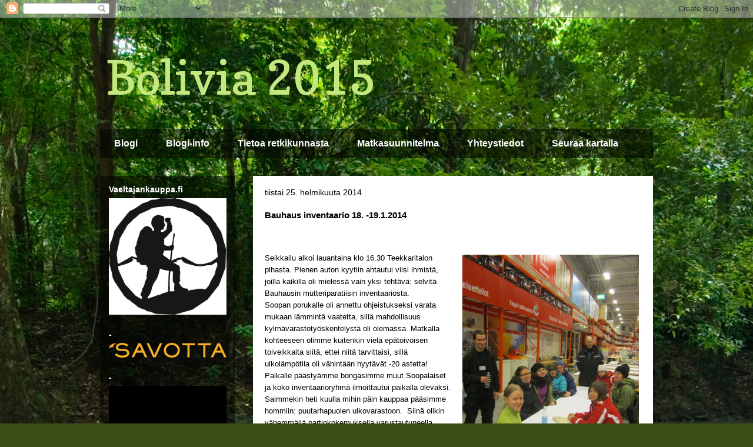

--- FILE ---
content_type: text/html; charset=UTF-8
request_url: https://bolivia2015.blogspot.com/2014/02/bauhaus-inventaario-18-1912014.html
body_size: 13874
content:
<!DOCTYPE html>
<html class='v2' dir='ltr' xmlns='http://www.w3.org/1999/xhtml' xmlns:b='http://www.google.com/2005/gml/b' xmlns:data='http://www.google.com/2005/gml/data' xmlns:expr='http://www.google.com/2005/gml/expr'>
<head>
<link href='https://www.blogger.com/static/v1/widgets/4128112664-css_bundle_v2.css' rel='stylesheet' type='text/css'/>
<meta content='width=1100' name='viewport'/>
<meta content='text/html; charset=UTF-8' http-equiv='Content-Type'/>
<meta content='blogger' name='generator'/>
<link href='https://bolivia2015.blogspot.com/favicon.ico' rel='icon' type='image/x-icon'/>
<link href='http://bolivia2015.blogspot.com/2014/02/bauhaus-inventaario-18-1912014.html' rel='canonical'/>
<link rel="alternate" type="application/atom+xml" title="Bolivia 2015 - Atom" href="https://bolivia2015.blogspot.com/feeds/posts/default" />
<link rel="alternate" type="application/rss+xml" title="Bolivia 2015 - RSS" href="https://bolivia2015.blogspot.com/feeds/posts/default?alt=rss" />
<link rel="service.post" type="application/atom+xml" title="Bolivia 2015 - Atom" href="https://www.blogger.com/feeds/1933320631156750376/posts/default" />

<link rel="alternate" type="application/atom+xml" title="Bolivia 2015 - Atom" href="https://bolivia2015.blogspot.com/feeds/8277210062330763024/comments/default" />
<!--Can't find substitution for tag [blog.ieCssRetrofitLinks]-->
<link href='https://blogger.googleusercontent.com/img/b/R29vZ2xl/AVvXsEg4ZKELxIZop5_c-vZwCW86UgTFCN8tcXN2HELsx2l4eboF8LML9XFTwU5ktxTxjp52HGdzIw-D-ecC6Hq7WjZ9_G2DcziI6Dulsswe5FDN4w7La-J8klGkAmD9erTg6p5o00UX_hLwiLk/s1600/SOOPA+BAUHAUSISSA.jpg' rel='image_src'/>
<meta content='http://bolivia2015.blogspot.com/2014/02/bauhaus-inventaario-18-1912014.html' property='og:url'/>
<meta content='Bauhaus inventaario 18. -19.1.2014' property='og:title'/>
<meta content='Blogi kertoo opiskelijaporukan tutkimusmatkasta Boliviaan. Seuraa matkajärjestelyjä ja itse matkaa Amazonin sademetsistä ylänköjen viileyteen.' property='og:description'/>
<meta content='https://blogger.googleusercontent.com/img/b/R29vZ2xl/AVvXsEg4ZKELxIZop5_c-vZwCW86UgTFCN8tcXN2HELsx2l4eboF8LML9XFTwU5ktxTxjp52HGdzIw-D-ecC6Hq7WjZ9_G2DcziI6Dulsswe5FDN4w7La-J8klGkAmD9erTg6p5o00UX_hLwiLk/w1200-h630-p-k-no-nu/SOOPA+BAUHAUSISSA.jpg' property='og:image'/>
<title>Bolivia 2015: Bauhaus inventaario 18. -19.1.2014</title>
<style type='text/css'>@font-face{font-family:'Copse';font-style:normal;font-weight:400;font-display:swap;src:url(//fonts.gstatic.com/s/copse/v16/11hPGpDKz1rGb3dkFEmDUq-B.woff2)format('woff2');unicode-range:U+0000-00FF,U+0131,U+0152-0153,U+02BB-02BC,U+02C6,U+02DA,U+02DC,U+0304,U+0308,U+0329,U+2000-206F,U+20AC,U+2122,U+2191,U+2193,U+2212,U+2215,U+FEFF,U+FFFD;}</style>
<style id='page-skin-1' type='text/css'><!--
/*
-----------------------------------------------
Blogger Template Style
Name:     Travel
Designer: Sookhee Lee
URL:      www.plyfly.net
----------------------------------------------- */
/* Content
----------------------------------------------- */
body {
font: normal normal 13px 'Trebuchet MS',Trebuchet,sans-serif;
color: #000000;
background: #3B4E17 url(//themes.googleusercontent.com/image?id=0BwVBOzw_-hbMM2NhMzhkZjgtY2E5Zi00ZjRkLTgwNWQtY2IyZGIzZWY4ODQy) no-repeat fixed top center /* Credit: sndrk (http://www.istockphoto.com/googleimages.php?id=4645078&platform=blogger) */;
}
html body .region-inner {
min-width: 0;
max-width: 100%;
width: auto;
}
a:link {
text-decoration:none;
color: #5cc200;
}
a:visited {
text-decoration:none;
color: #000000;
}
a:hover {
text-decoration:underline;
color: #5cc200;
}
.content-outer .content-cap-top {
height: 0;
background: transparent none repeat-x scroll top center;
}
.content-outer {
margin: 0 auto;
padding-top: 0;
}
.content-inner {
background: transparent none repeat-x scroll top center;
background-position: left -0;
background-color: transparent;
padding: 30px;
}
.main-inner .date-outer {
margin-bottom: 2em;
}
/* Header
----------------------------------------------- */
.header-inner .Header .titlewrapper,
.header-inner .Header .descriptionwrapper {
padding-left: 10px;
padding-right: 10px;
}
.Header h1 {
font: normal normal 80px Copse;
color: #c4e87e;
}
.Header h1 a {
color: #c4e87e;
}
.Header .description {
color: #000000;
font-size: 130%;
}
/* Tabs
----------------------------------------------- */
.tabs-inner {
margin: 1em 0 0;
padding: 0;
}
.tabs-inner .section {
margin: 0;
}
.tabs-inner .widget ul {
padding: 0;
background: transparent url(//www.blogblog.com/1kt/travel/bg_black_50.png) repeat scroll top center;
}
.tabs-inner .widget li {
border: none;
}
.tabs-inner .widget li a {
display: inline-block;
padding: 1em 1.5em;
color: #ffffff;
font: normal bold 16px 'Trebuchet MS',Trebuchet,sans-serif;
}
.tabs-inner .widget li.selected a,
.tabs-inner .widget li a:hover {
position: relative;
z-index: 1;
background: transparent url(//www.blogblog.com/1kt/travel/bg_black_50.png) repeat scroll top center;
color: #c4e87e;
}
/* Headings
----------------------------------------------- */
h2 {
font: normal bold 14px 'Trebuchet MS',Trebuchet,sans-serif;
color: #ffffff;
}
.main-inner h2.date-header {
font: normal normal 14px 'Trebuchet MS',Trebuchet,sans-serif;
color: #000000;
}
.footer-inner .widget h2,
.sidebar .widget h2 {
padding-bottom: .5em;
}
/* Main
----------------------------------------------- */
.main-inner {
padding: 30px 0;
}
.main-inner .column-center-inner {
padding: 20px 0;
}
.main-inner .column-center-inner .section {
margin: 0 20px;
}
.main-inner .column-right-inner {
margin-left: 30px;
}
.main-inner .fauxcolumn-right-outer .fauxcolumn-inner {
margin-left: 30px;
background: transparent url(//www.blogblog.com/1kt/travel/bg_black_50.png) repeat scroll top left;
}
.main-inner .column-left-inner {
margin-right: 30px;
}
.main-inner .fauxcolumn-left-outer .fauxcolumn-inner {
margin-right: 30px;
background: transparent url(//www.blogblog.com/1kt/travel/bg_black_50.png) repeat scroll top left;
}
.main-inner .column-left-inner,
.main-inner .column-right-inner {
padding: 15px 0;
}
/* Posts
----------------------------------------------- */
h3.post-title {
margin-top: 20px;
}
h3.post-title a {
font: normal bold 20px 'Trebuchet MS',Trebuchet,sans-serif;
color: #000000;
}
h3.post-title a:hover {
text-decoration: underline;
}
.main-inner .column-center-outer {
background: #ffffff none repeat scroll top left;
_background-image: none;
}
.post-body {
line-height: 1.4;
position: relative;
}
.post-header {
margin: 0 0 1em;
line-height: 1.6;
}
.post-footer {
margin: .5em 0;
line-height: 1.6;
}
#blog-pager {
font-size: 140%;
}
#comments {
background: #cccccc none repeat scroll top center;
padding: 15px;
}
#comments .comment-author {
padding-top: 1.5em;
}
#comments h4,
#comments .comment-author a,
#comments .comment-timestamp a {
color: #000000;
}
#comments .comment-author:first-child {
padding-top: 0;
border-top: none;
}
.avatar-image-container {
margin: .2em 0 0;
}
/* Comments
----------------------------------------------- */
#comments a {
color: #000000;
}
.comments .comments-content .icon.blog-author {
background-repeat: no-repeat;
background-image: url([data-uri]);
}
.comments .comments-content .loadmore a {
border-top: 1px solid #000000;
border-bottom: 1px solid #000000;
}
.comments .comment-thread.inline-thread {
background: #ffffff;
}
.comments .continue {
border-top: 2px solid #000000;
}
/* Widgets
----------------------------------------------- */
.sidebar .widget {
border-bottom: 2px solid transparent;
padding-bottom: 10px;
margin: 10px 0;
}
.sidebar .widget:first-child {
margin-top: 0;
}
.sidebar .widget:last-child {
border-bottom: none;
margin-bottom: 0;
padding-bottom: 0;
}
.footer-inner .widget,
.sidebar .widget {
font: normal normal 13px 'Trebuchet MS',Trebuchet,sans-serif;
color: #c2c2c2;
}
.sidebar .widget a:link {
color: #c2c2c2;
text-decoration: none;
}
.sidebar .widget a:visited {
color: #c2c2c2;
}
.sidebar .widget a:hover {
color: #c2c2c2;
text-decoration: underline;
}
.footer-inner .widget a:link {
color: #5cc200;
text-decoration: none;
}
.footer-inner .widget a:visited {
color: #000000;
}
.footer-inner .widget a:hover {
color: #5cc200;
text-decoration: underline;
}
.widget .zippy {
color: #ffffff;
}
.footer-inner {
background: transparent url(//www.blogblog.com/1kt/travel/bg_black_50.png) repeat scroll top center;
}
/* Mobile
----------------------------------------------- */
body.mobile  {
background-size: 100% auto;
}
body.mobile .AdSense {
margin: 0 -10px;
}
.mobile .body-fauxcolumn-outer {
background: transparent none repeat scroll top left;
}
.mobile .footer-inner .widget a:link {
color: #c2c2c2;
text-decoration: none;
}
.mobile .footer-inner .widget a:visited {
color: #c2c2c2;
}
.mobile-post-outer a {
color: #000000;
}
.mobile-link-button {
background-color: #5cc200;
}
.mobile-link-button a:link, .mobile-link-button a:visited {
color: #ffffff;
}
.mobile-index-contents {
color: #000000;
}
.mobile .tabs-inner .PageList .widget-content {
background: transparent url(//www.blogblog.com/1kt/travel/bg_black_50.png) repeat scroll top center;
color: #c4e87e;
}
.mobile .tabs-inner .PageList .widget-content .pagelist-arrow {
border-left: 1px solid #c4e87e;
}
.post-body {
line-height: 1.6;
}
--></style>
<style id='template-skin-1' type='text/css'><!--
body {
min-width: 1000px;
}
.content-outer, .content-fauxcolumn-outer, .region-inner {
min-width: 1000px;
max-width: 1000px;
_width: 1000px;
}
.main-inner .columns {
padding-left: 260px;
padding-right: 0px;
}
.main-inner .fauxcolumn-center-outer {
left: 260px;
right: 0px;
/* IE6 does not respect left and right together */
_width: expression(this.parentNode.offsetWidth -
parseInt("260px") -
parseInt("0px") + 'px');
}
.main-inner .fauxcolumn-left-outer {
width: 260px;
}
.main-inner .fauxcolumn-right-outer {
width: 0px;
}
.main-inner .column-left-outer {
width: 260px;
right: 100%;
margin-left: -260px;
}
.main-inner .column-right-outer {
width: 0px;
margin-right: -0px;
}
#layout {
min-width: 0;
}
#layout .content-outer {
min-width: 0;
width: 800px;
}
#layout .region-inner {
min-width: 0;
width: auto;
}
--></style>
<script type='text/javascript'>
        (function(i,s,o,g,r,a,m){i['GoogleAnalyticsObject']=r;i[r]=i[r]||function(){
        (i[r].q=i[r].q||[]).push(arguments)},i[r].l=1*new Date();a=s.createElement(o),
        m=s.getElementsByTagName(o)[0];a.async=1;a.src=g;m.parentNode.insertBefore(a,m)
        })(window,document,'script','https://www.google-analytics.com/analytics.js','ga');
        ga('create', 'UA-45279471-2', 'auto', 'blogger');
        ga('blogger.send', 'pageview');
      </script>
<link href='https://www.blogger.com/dyn-css/authorization.css?targetBlogID=1933320631156750376&amp;zx=9ba7ddd8-2c60-44ca-9b33-f9a373967dcd' media='none' onload='if(media!=&#39;all&#39;)media=&#39;all&#39;' rel='stylesheet'/><noscript><link href='https://www.blogger.com/dyn-css/authorization.css?targetBlogID=1933320631156750376&amp;zx=9ba7ddd8-2c60-44ca-9b33-f9a373967dcd' rel='stylesheet'/></noscript>
<meta name='google-adsense-platform-account' content='ca-host-pub-1556223355139109'/>
<meta name='google-adsense-platform-domain' content='blogspot.com'/>

</head>
<body class='loading variant-beach'>
<!--Taman patkan koodia lisasin facebook-boksia varten (Antti 28.7.2015) -->
<div id='fb-root'></div>
<script> //<![CDATA[
(function(d, s, id) {
  var js, fjs = d.getElementsByTagName(s)[0];
  if (d.getElementById(id)) return;
  js = d.createElement(s); js.id = id;
  js.src = "//connect.facebook.net/fi_FI/sdk.js#xfbml=1&version=v2.4";
  fjs.parentNode.insertBefore(js, fjs);
}(document, 'script', 'facebook-jssdk')); //]]> </script>
<!--Koodinpatka loppuu tahan-->
<div class='navbar section' id='navbar' name='Navigointipalkki'><div class='widget Navbar' data-version='1' id='Navbar1'><script type="text/javascript">
    function setAttributeOnload(object, attribute, val) {
      if(window.addEventListener) {
        window.addEventListener('load',
          function(){ object[attribute] = val; }, false);
      } else {
        window.attachEvent('onload', function(){ object[attribute] = val; });
      }
    }
  </script>
<div id="navbar-iframe-container"></div>
<script type="text/javascript" src="https://apis.google.com/js/platform.js"></script>
<script type="text/javascript">
      gapi.load("gapi.iframes:gapi.iframes.style.bubble", function() {
        if (gapi.iframes && gapi.iframes.getContext) {
          gapi.iframes.getContext().openChild({
              url: 'https://www.blogger.com/navbar/1933320631156750376?po\x3d8277210062330763024\x26origin\x3dhttps://bolivia2015.blogspot.com',
              where: document.getElementById("navbar-iframe-container"),
              id: "navbar-iframe"
          });
        }
      });
    </script><script type="text/javascript">
(function() {
var script = document.createElement('script');
script.type = 'text/javascript';
script.src = '//pagead2.googlesyndication.com/pagead/js/google_top_exp.js';
var head = document.getElementsByTagName('head')[0];
if (head) {
head.appendChild(script);
}})();
</script>
</div></div>
<div class='body-fauxcolumns'>
<div class='fauxcolumn-outer body-fauxcolumn-outer'>
<div class='cap-top'>
<div class='cap-left'></div>
<div class='cap-right'></div>
</div>
<div class='fauxborder-left'>
<div class='fauxborder-right'></div>
<div class='fauxcolumn-inner'>
</div>
</div>
<div class='cap-bottom'>
<div class='cap-left'></div>
<div class='cap-right'></div>
</div>
</div>
</div>
<div class='content'>
<div class='content-fauxcolumns'>
<div class='fauxcolumn-outer content-fauxcolumn-outer'>
<div class='cap-top'>
<div class='cap-left'></div>
<div class='cap-right'></div>
</div>
<div class='fauxborder-left'>
<div class='fauxborder-right'></div>
<div class='fauxcolumn-inner'>
</div>
</div>
<div class='cap-bottom'>
<div class='cap-left'></div>
<div class='cap-right'></div>
</div>
</div>
</div>
<div class='content-outer'>
<div class='content-cap-top cap-top'>
<div class='cap-left'></div>
<div class='cap-right'></div>
</div>
<div class='fauxborder-left content-fauxborder-left'>
<div class='fauxborder-right content-fauxborder-right'></div>
<div class='content-inner'>
<header>
<div class='header-outer'>
<div class='header-cap-top cap-top'>
<div class='cap-left'></div>
<div class='cap-right'></div>
</div>
<div class='fauxborder-left header-fauxborder-left'>
<div class='fauxborder-right header-fauxborder-right'></div>
<div class='region-inner header-inner'>
<div class='header section' id='header' name='Otsikko'><div class='widget Header' data-version='1' id='Header1'>
<div id='header-inner'>
<div class='titlewrapper'>
<h1 class='title'>
<a href='https://bolivia2015.blogspot.com/'>
Bolivia 2015
</a>
</h1>
</div>
<div class='descriptionwrapper'>
<p class='description'><span>
</span></p>
</div>
</div>
</div></div>
</div>
</div>
<div class='header-cap-bottom cap-bottom'>
<div class='cap-left'></div>
<div class='cap-right'></div>
</div>
</div>
</header>
<div class='tabs-outer'>
<div class='tabs-cap-top cap-top'>
<div class='cap-left'></div>
<div class='cap-right'></div>
</div>
<div class='fauxborder-left tabs-fauxborder-left'>
<div class='fauxborder-right tabs-fauxborder-right'></div>
<div class='region-inner tabs-inner'>
<div class='tabs section' id='crosscol' name='Kaikki sarakkeet'><div class='widget PageList' data-version='1' id='PageList1'>
<h2>Sivut</h2>
<div class='widget-content'>
<ul>
<li>
<a href='https://bolivia2015.blogspot.com/'>Blogi</a>
</li>
<li>
<a href='https://bolivia2015.blogspot.com/p/mika-juhlavaellus.html'>Blogi-info</a>
</li>
<li>
<a href='https://bolivia2015.blogspot.com/p/tietoa-retkikunnasta.html'>Tietoa retkikunnasta</a>
</li>
<li>
<a href='https://bolivia2015.blogspot.com/p/matkasuunnitelma.html'>Matkasuunnitelma</a>
</li>
<li>
<a href='https://bolivia2015.blogspot.com/p/yhteystiedot.html'>Yhteystiedot</a>
</li>
<li>
<a href='https://bolivia2015.blogspot.com/p/seuraa-kartalla.html'>Seuraa kartalla</a>
</li>
</ul>
<div class='clear'></div>
</div>
</div></div>
<div class='tabs no-items section' id='crosscol-overflow' name='Cross-Column 2'></div>
</div>
</div>
<div class='tabs-cap-bottom cap-bottom'>
<div class='cap-left'></div>
<div class='cap-right'></div>
</div>
</div>
<div class='main-outer'>
<div class='main-cap-top cap-top'>
<div class='cap-left'></div>
<div class='cap-right'></div>
</div>
<div class='fauxborder-left main-fauxborder-left'>
<div class='fauxborder-right main-fauxborder-right'></div>
<div class='region-inner main-inner'>
<div class='columns fauxcolumns'>
<div class='fauxcolumn-outer fauxcolumn-center-outer'>
<div class='cap-top'>
<div class='cap-left'></div>
<div class='cap-right'></div>
</div>
<div class='fauxborder-left'>
<div class='fauxborder-right'></div>
<div class='fauxcolumn-inner'>
</div>
</div>
<div class='cap-bottom'>
<div class='cap-left'></div>
<div class='cap-right'></div>
</div>
</div>
<div class='fauxcolumn-outer fauxcolumn-left-outer'>
<div class='cap-top'>
<div class='cap-left'></div>
<div class='cap-right'></div>
</div>
<div class='fauxborder-left'>
<div class='fauxborder-right'></div>
<div class='fauxcolumn-inner'>
</div>
</div>
<div class='cap-bottom'>
<div class='cap-left'></div>
<div class='cap-right'></div>
</div>
</div>
<div class='fauxcolumn-outer fauxcolumn-right-outer'>
<div class='cap-top'>
<div class='cap-left'></div>
<div class='cap-right'></div>
</div>
<div class='fauxborder-left'>
<div class='fauxborder-right'></div>
<div class='fauxcolumn-inner'>
</div>
</div>
<div class='cap-bottom'>
<div class='cap-left'></div>
<div class='cap-right'></div>
</div>
</div>
<!-- corrects IE6 width calculation -->
<div class='columns-inner'>
<div class='column-center-outer'>
<div class='column-center-inner'>
<div class='main section' id='main' name='Ensisijainen'><div class='widget Blog' data-version='1' id='Blog1'>
<div class='blog-posts hfeed'>

          <div class="date-outer">
        
<h2 class='date-header'><span>tiistai 25. helmikuuta 2014</span></h2>

          <div class="date-posts">
        
<div class='post-outer'>
<div class='post hentry' itemprop='blogPost' itemscope='itemscope' itemtype='http://schema.org/BlogPosting'>
<meta content='https://blogger.googleusercontent.com/img/b/R29vZ2xl/AVvXsEg4ZKELxIZop5_c-vZwCW86UgTFCN8tcXN2HELsx2l4eboF8LML9XFTwU5ktxTxjp52HGdzIw-D-ecC6Hq7WjZ9_G2DcziI6Dulsswe5FDN4w7La-J8klGkAmD9erTg6p5o00UX_hLwiLk/s1600/SOOPA+BAUHAUSISSA.jpg' itemprop='image_url'/>
<meta content='1933320631156750376' itemprop='blogId'/>
<meta content='8277210062330763024' itemprop='postId'/>
<a name='8277210062330763024'></a>
<h3 class='post-title entry-title' itemprop='name'>
Bauhaus inventaario 18. -19.1.2014
</h3>
<div class='post-header'>
<div class='post-header-line-1'></div>
</div>
<div class='post-body entry-content' id='post-body-8277210062330763024' itemprop='description articleBody'>
<div class="Standard">
<a href="https://www.blogger.com/null" name="_GoBack"></a><br /></div>
<div class="Standard">
<br /></div>
<table cellpadding="0" cellspacing="0" class="tr-caption-container" style="float: right; margin-left: 1em; text-align: right;"><tbody>
<tr><td style="text-align: center;"><a href="https://blogger.googleusercontent.com/img/b/R29vZ2xl/AVvXsEg4ZKELxIZop5_c-vZwCW86UgTFCN8tcXN2HELsx2l4eboF8LML9XFTwU5ktxTxjp52HGdzIw-D-ecC6Hq7WjZ9_G2DcziI6Dulsswe5FDN4w7La-J8klGkAmD9erTg6p5o00UX_hLwiLk/s1600/SOOPA+BAUHAUSISSA.jpg" imageanchor="1" style="clear: left; margin-bottom: 1em; margin-left: auto; margin-right: auto;"><img border="0" height="400" src="https://blogger.googleusercontent.com/img/b/R29vZ2xl/AVvXsEg4ZKELxIZop5_c-vZwCW86UgTFCN8tcXN2HELsx2l4eboF8LML9XFTwU5ktxTxjp52HGdzIw-D-ecC6Hq7WjZ9_G2DcziI6Dulsswe5FDN4w7La-J8klGkAmD9erTg6p5o00UX_hLwiLk/s1600/SOOPA+BAUHAUSISSA.jpg" width="300" /></a></td></tr>
<tr><td class="tr-caption" style="text-align: center;">Lauantai-illan saldo: väsynyttä porukkaa</td></tr>
</tbody></table>
<div class="Standard">
Seikkailu alkoi lauantaina klo 16.30 Teekkaritalon pihasta.
Pienen auton kyytiin ahtautui viisi ihmistä, joilla kaikilla oli mielessä vain
yksi tehtävä: selvitä Bauhausin mutteriparatiisin inventaariosta.</div>
<div class="Standard">
Soopan porukalle oli annettu ohjeistukseksi varata mukaan
lämmintä vaatetta, sillä mahdollisuus kylmävarastotyöskentelystä oli olemassa. Matkalla
kohteeseen olimme kuitenkin vielä epätoivoisen toiveikkaita siitä, ettei niitä
tarvittaisi, sillä ulkolämpötila oli vähintään hyytävät -20 astetta! Paikalle
päästyämme bongasimme muut Soopalaiset ja koko inventaarioryhmä ilmoittautui
paikalla olevaksi. Saimmekin heti kuulla mihin päin kauppaa pääsimme hommiin: puutarhapuolen
ulkovarastoon. &nbsp;Siinä olikin vähemmällä
partiokokemuksella varustautuneella toisella allekirjoittaneella hieman
sopeutumista ajatukseen tehdä hommia jäisissä olosuhteissa. Hrrrrr&#8230; Eikä se
tainnut kokeneemmillekaan mitään lämmintä touhua olla, sillä työntekijöiden mukaan
varastossa oli ainakin yhtä kylmä kuin ulkona, ellei kylmempi. </div>
<div class="Standard">
<br /></div>
<div class="Standard">
Hetken ihmettelemisen ja vaatteiden lisäilyn jälkeen meille
annettiin työvälineet: tussi, tarralappuja ja pussi. Oli aika aloittaa hommat. Saimme
pikaisen koulutuksen ja kaikille jaettiin omat vastuualueet, joista tuli laskea
kaikki tuotteet. Haastetta riitti tuotteiden käsittelyssä kylmässä ilmassa,
varsinkin jos tuotteet sattuivat olemaan metallia. Ohuista sormikkaista saattoi
hyötyä hieman, ne kuitenkin osoittautuivat monesti turhan kömpelöiksi liimalappujen
suojapaperien kanssa tapellessa. Jäisiä käpäliä sai käydä välillä
lämmittelemässä myymälän puolella ja siellä tulikin ravattua tasaiseen tahtiin.
</div>
<div class="Standard">
<br /></div>
<div class="Standard">
Ensimmäistä taukoa odotettiin hartaasti, tarjolla oli
nimittäin ruokaa! Kinkku- tai janssonin kiusauksella täytettyinä jatkoimme
jälleen hommia, onnekkaimmat meistä pääsivät jo lämpimälle puolelle. Töitä
kylmätiloissa jatkettiin kuitenkin niin kauan, että joka ikinen tuote sieltä oli
laskettu. Sisätiloissa aloiteltiin skannausurakkaa, mutta suurimmalta osin
ensimmäinen ilta oli tuotteiden laskemista. Lämmintä huoneilmaa totisesti
arvosti kylmähommien jälkeen! </div>
<div class="Standard">
<br /></div>
<div class="Standard">
Lauantain osalta putiikki suljettiin puoliltaöin ja oli aika
painua kotiin nukkumaan. (Kukaan ei tällä kertaa jäänyt Bauhausin taakse
telttailemaan, kuten viime vuonna oli tehty, nyt olisi saattanutkin tulla vilu&#8230;)
Kova pakkanen teki lähtemisen kuitenkin vaikeaksi. Auto raukka oli joutunut
olemaan koko illan ilman lämmitystä ja eihän se siitä suuttuneena halunnut
käynnistyä. Onneksi ryhmäläisiltä löytyi bensa-auto, jolta saatiin tarvittava
virta herättämään hyytynyt yksilö eloon ja ahkerat työntekijät sänkyihinsä
nukkumaan. Ne vähätkin unet mitä sinä yönä ehti ottamaan, olivat pelkkää
tuotteiden laskemista!&nbsp; <br />
<br />
Hommat jatkuivat pirteissä merkeissä seuraavana aamuna klo 8.00. ja pääsimme
takaisin kirpeään pakkaseen jatkamaan urakkaa skannaamisen ja tarkistusten
osalta. Allekirjoittaneet viettivät koko aamupäivän ulkona, osa poppoosta pääsi
sisähommiin. Urakkaa sunnuntaipäivälle riitti puoleenpäivään asti kunnes
kauppiaat olivat valmiita luopumaan avustamme. Loppupäivän sai nauttia
kirkkaasta säästä ja levätä rauhassa toipuen rankasta inventaariorykäyksestä. &nbsp;</div>
<div class="Standard">
<br /></div>
<br />
<div class="Standard">
Siinä se sitten oli. Urakka oli ohi ja rahaa taas tienattuna
reissua varten <span style="font-family: Wingdings; mso-bidi-font-family: Wingdings; mso-fareast-font-family: Wingdings;">J</span> </div>
<div class="Standard">
<span style="font-family: Wingdings; mso-bidi-font-family: Wingdings; mso-fareast-font-family: Wingdings;"><br /></span></div>
<div class="Standard">
Seuraavaa haastetta odotellen: Maiju ja Venla</div>
<div style='clear: both;'></div>
</div>
<div class='post-footer'>
<div class='post-footer-line post-footer-line-1'><span class='post-author vcard'>
Lähettänyt
<span class='fn' itemprop='author' itemscope='itemscope' itemtype='http://schema.org/Person'>
<meta content='https://www.blogger.com/profile/15274978263639111572' itemprop='url'/>
<a class='g-profile' href='https://www.blogger.com/profile/15274978263639111572' rel='author' title='author profile'>
<span itemprop='name'>Unknown</span>
</a>
</span>
</span>
<span class='post-timestamp'>
klo
<meta content='http://bolivia2015.blogspot.com/2014/02/bauhaus-inventaario-18-1912014.html' itemprop='url'/>
<a class='timestamp-link' href='https://bolivia2015.blogspot.com/2014/02/bauhaus-inventaario-18-1912014.html' rel='bookmark' title='permanent link'><abbr class='published' itemprop='datePublished' title='2014-02-25T22:16:00+02:00'>22.16</abbr></a>
</span>
<span class='post-comment-link'>
</span>
<span class='post-icons'>
<span class='item-control blog-admin pid-708136863'>
<a href='https://www.blogger.com/post-edit.g?blogID=1933320631156750376&postID=8277210062330763024&from=pencil' title='Muokkaa tekstiä'>
<img alt='' class='icon-action' height='18' src='https://resources.blogblog.com/img/icon18_edit_allbkg.gif' width='18'/>
</a>
</span>
</span>
<div class='post-share-buttons goog-inline-block'>
<a class='goog-inline-block share-button sb-email' href='https://www.blogger.com/share-post.g?blogID=1933320631156750376&postID=8277210062330763024&target=email' target='_blank' title='Kohteen lähettäminen sähköpostitse'><span class='share-button-link-text'>Kohteen lähettäminen sähköpostitse</span></a><a class='goog-inline-block share-button sb-blog' href='https://www.blogger.com/share-post.g?blogID=1933320631156750376&postID=8277210062330763024&target=blog' onclick='window.open(this.href, "_blank", "height=270,width=475"); return false;' target='_blank' title='Bloggaa tästä!'><span class='share-button-link-text'>Bloggaa tästä!</span></a><a class='goog-inline-block share-button sb-twitter' href='https://www.blogger.com/share-post.g?blogID=1933320631156750376&postID=8277210062330763024&target=twitter' target='_blank' title='Jaa X:ssä'><span class='share-button-link-text'>Jaa X:ssä</span></a><a class='goog-inline-block share-button sb-facebook' href='https://www.blogger.com/share-post.g?blogID=1933320631156750376&postID=8277210062330763024&target=facebook' onclick='window.open(this.href, "_blank", "height=430,width=640"); return false;' target='_blank' title='Jaa Facebookiin'><span class='share-button-link-text'>Jaa Facebookiin</span></a><a class='goog-inline-block share-button sb-pinterest' href='https://www.blogger.com/share-post.g?blogID=1933320631156750376&postID=8277210062330763024&target=pinterest' target='_blank' title='Jaa Pinterestiin'><span class='share-button-link-text'>Jaa Pinterestiin</span></a>
</div>
</div>
<div class='post-footer-line post-footer-line-2'><span class='post-labels'>
</span>
</div>
<div class='post-footer-line post-footer-line-3'><span class='post-location'>
</span>
</div>
</div>
</div>
<div class='comments' id='comments'>
<a name='comments'></a>
<h4>Ei kommentteja:</h4>
<div id='Blog1_comments-block-wrapper'>
<dl class='avatar-comment-indent' id='comments-block'>
</dl>
</div>
<p class='comment-footer'>
<div class='comment-form'>
<a name='comment-form'></a>
<h4 id='comment-post-message'>Lähetä kommentti</h4>
<p>
</p>
<a href='https://www.blogger.com/comment/frame/1933320631156750376?po=8277210062330763024&hl=fi&saa=85391&origin=https://bolivia2015.blogspot.com' id='comment-editor-src'></a>
<iframe allowtransparency='true' class='blogger-iframe-colorize blogger-comment-from-post' frameborder='0' height='410px' id='comment-editor' name='comment-editor' src='' width='100%'></iframe>
<script src='https://www.blogger.com/static/v1/jsbin/2841073395-comment_from_post_iframe.js' type='text/javascript'></script>
<script type='text/javascript'>
      BLOG_CMT_createIframe('https://www.blogger.com/rpc_relay.html');
    </script>
</div>
</p>
</div>
</div>

        </div></div>
      
</div>
<div class='blog-pager' id='blog-pager'>
<span id='blog-pager-newer-link'>
<a class='blog-pager-newer-link' href='https://bolivia2015.blogspot.com/2014/02/alustava-varustelista-vaellukselle-noel.html' id='Blog1_blog-pager-newer-link' title='Uudempi teksti'>Uudempi teksti</a>
</span>
<span id='blog-pager-older-link'>
<a class='blog-pager-older-link' href='https://bolivia2015.blogspot.com/2014/02/taudit-ja-rokotteet-ja-pelottelu.html' id='Blog1_blog-pager-older-link' title='Vanhempi viesti'>Vanhempi viesti</a>
</span>
<a class='home-link' href='https://bolivia2015.blogspot.com/'>Etusivu</a>
</div>
<div class='clear'></div>
<div class='post-feeds'>
<div class='feed-links'>
Tilaa:
<a class='feed-link' href='https://bolivia2015.blogspot.com/feeds/8277210062330763024/comments/default' target='_blank' type='application/atom+xml'>Lähetä kommentteja (Atom)</a>
</div>
</div>
</div></div>
</div>
</div>
<div class='column-left-outer'>
<div class='column-left-inner'>
<aside>
<div class='sidebar section' id='sidebar-left-1'><div class='widget Image' data-version='1' id='Image3'>
<h2>Vaeltajankauppa.fi</h2>
<div class='widget-content'>
<a href='http://vaeltajankauppa.fi'>
<img alt='Vaeltajankauppa.fi' height='198' id='Image3_img' src='https://blogger.googleusercontent.com/img/b/R29vZ2xl/AVvXsEjCUdTiJWpDBbGTLT_2EEvJ3Y0k46qvoA99cTza1P-RyY0zs1G8xfsEJLqlCUHH4_ybvrlIUBdfGhp3ThNn7_s-1sMZU-ZcM-todWgAyf8f2_TOu7dwgG3blp-3BeDkNLWkbbTs07ACQyY/s1600/Vaeltajankauppa.png' width='200'/>
</a>
<br/>
</div>
<div class='clear'></div>
</div><div class='widget Image' data-version='1' id='Image1'>
<h2>-</h2>
<div class='widget-content'>
<a href='http://finn-savotta.fi/'>
<img alt='-' height='25' id='Image1_img' src='https://blogger.googleusercontent.com/img/b/R29vZ2xl/AVvXsEjujJMrz-qRPfIWZlKkRTF8XaarljJ5cLm46CJizSrrAdAn5XUQPGQ62QlJISsaUbdnj8KW9sdflwz4m5rnHYfA2p7TTZcxT4ZiXfoSFu1kD17PY_MaBiQNdGoAbXLUQl__Ip_1XMosZ5w/s1600/savottalogo.png' width='200'/>
</a>
<br/>
</div>
<div class='clear'></div>
</div><div class='widget Image' data-version='1' id='Image2'>
<h2>-</h2>
<div class='widget-content'>
<a href='http://www.garmin.com/fi-FI'>
<img alt='-' height='200' id='Image2_img' src='https://blogger.googleusercontent.com/img/b/R29vZ2xl/AVvXsEhte3B7qL6Ewb0vzTP24xcD5fsSVCZHy4RmYL781Lt7t5kq07FaIvr3HhJtPB1DigD7ENf9NcW90n57Bmw1BQ43DnnelHDlZ1swsyYUJcisKwY0gKThYR2Kk11EswlVSOnhlHYpmRl-oBA/s1600/GArmin+LOGO.png' width='200'/>
</a>
<br/>
</div>
<div class='clear'></div>
</div><div class='widget HTML' data-version='1' id='HTML2'>
<h2 class='title'>RSS</h2>
<div class='widget-content'>
<a href="http://feeds.feedburner.com/Juhlavaellus2015" title="Subscribe to my feed" rel="alternate" type="application/rss+xml"><img src="//feedburner.google.com/fb/images/pub/feed-icon32x32.png" alt="" style="border:0"/></a><a href="http://feeds.feedburner.com/Juhlavaellus2015" title="Subscribe to my feed" rel="alternate" type="application/rss+xml">Subscribe RSS</a>
</div>
<div class='clear'></div>
</div><div class='widget HTML' data-version='1' id='HTML1'>
<h2 class='title'>Facebook</h2>
<div class='widget-content'>
<div class="fb-page" data-href="https://www.facebook.com/bolivia2015" data-width="300" data-height="400" data-small-header="false" data-adapt-container-width="true" data-hide-cover="false" data-show-facepile="true" data-show-posts="true"><div class="fb-xfbml-parse-ignore"><blockquote cite="https://www.facebook.com/bolivia2015"><a href="https://www.facebook.com/bolivia2015">Tutkimusmatka Boliviaan - SOOPA ry</a></blockquote></div></div>
</div>
<div class='clear'></div>
</div><div class='widget Profile' data-version='1' id='Profile1'>
<h2>Tietoja minusta</h2>
<div class='widget-content'>
<dl class='profile-datablock'>
<dt class='profile-data'>
<a class='profile-name-link g-profile' href='https://www.blogger.com/profile/15274978263639111572' rel='author' style='background-image: url(//www.blogger.com/img/logo-16.png);'>
Unknown
</a>
</dt>
</dl>
<a class='profile-link' href='https://www.blogger.com/profile/15274978263639111572' rel='author'>Tarkastele profiilia</a>
<div class='clear'></div>
</div>
</div><div class='widget Label' data-version='1' id='Label1'>
<h2>Tunnisteet</h2>
<div class='widget-content cloud-label-widget-content'>
<span class='label-size label-size-3'>
<a dir='ltr' href='https://bolivia2015.blogspot.com/search/label/Amboro%20National%20Park'>Amboro National Park</a>
</span>
<span class='label-size label-size-4'>
<a dir='ltr' href='https://bolivia2015.blogspot.com/search/label/Bolivia-info'>Bolivia-info</a>
</span>
<span class='label-size label-size-1'>
<a dir='ltr' href='https://bolivia2015.blogspot.com/search/label/budjetti'>budjetti</a>
</span>
<span class='label-size label-size-1'>
<a dir='ltr' href='https://bolivia2015.blogspot.com/search/label/Carrasco%20National%20Park'>Carrasco National Park</a>
</span>
<span class='label-size label-size-1'>
<a dir='ltr' href='https://bolivia2015.blogspot.com/search/label/Chane%20Tours'>Chane Tours</a>
</span>
<span class='label-size label-size-1'>
<a dir='ltr' href='https://bolivia2015.blogspot.com/search/label/elektroniikka'>elektroniikka</a>
</span>
<span class='label-size label-size-1'>
<a dir='ltr' href='https://bolivia2015.blogspot.com/search/label/Er%C3%A4messut'>Erämessut</a>
</span>
<span class='label-size label-size-2'>
<a dir='ltr' href='https://bolivia2015.blogspot.com/search/label/Espanjan%20kieli'>Espanjan kieli</a>
</span>
<span class='label-size label-size-1'>
<a dir='ltr' href='https://bolivia2015.blogspot.com/search/label/ESTA'>ESTA</a>
</span>
<span class='label-size label-size-2'>
<a dir='ltr' href='https://bolivia2015.blogspot.com/search/label/fiilistely%C3%A4'>fiilistelyä</a>
</span>
<span class='label-size label-size-3'>
<a dir='ltr' href='https://bolivia2015.blogspot.com/search/label/Haix'>Haix</a>
</span>
<span class='label-size label-size-1'>
<a dir='ltr' href='https://bolivia2015.blogspot.com/search/label/ICE'>ICE</a>
</span>
<span class='label-size label-size-2'>
<a dir='ltr' href='https://bolivia2015.blogspot.com/search/label/Kakka'>Kakka</a>
</span>
<span class='label-size label-size-1'>
<a dir='ltr' href='https://bolivia2015.blogspot.com/search/label/kalenteri'>kalenteri</a>
</span>
<span class='label-size label-size-1'>
<a dir='ltr' href='https://bolivia2015.blogspot.com/search/label/karhut'>karhut</a>
</span>
<span class='label-size label-size-1'>
<a dir='ltr' href='https://bolivia2015.blogspot.com/search/label/kivet'>kivet</a>
</span>
<span class='label-size label-size-1'>
<a dir='ltr' href='https://bolivia2015.blogspot.com/search/label/Koka'>Koka</a>
</span>
<span class='label-size label-size-1'>
<a dir='ltr' href='https://bolivia2015.blogspot.com/search/label/kotimaa'>kotimaa</a>
</span>
<span class='label-size label-size-1'>
<a dir='ltr' href='https://bolivia2015.blogspot.com/search/label/l%C3%A4ht%C3%B6'>lähtö</a>
</span>
<span class='label-size label-size-3'>
<a dir='ltr' href='https://bolivia2015.blogspot.com/search/label/L%C3%A4%C3%A4kkeet'>Lääkkeet</a>
</span>
<span class='label-size label-size-1'>
<a dir='ltr' href='https://bolivia2015.blogspot.com/search/label/Marleena'>Marleena</a>
</span>
<span class='label-size label-size-1'>
<a dir='ltr' href='https://bolivia2015.blogspot.com/search/label/matkapuhelin'>matkapuhelin</a>
</span>
<span class='label-size label-size-3'>
<a dir='ltr' href='https://bolivia2015.blogspot.com/search/label/Matkasuunnitelma'>Matkasuunnitelma</a>
</span>
<span class='label-size label-size-3'>
<a dir='ltr' href='https://bolivia2015.blogspot.com/search/label/matkavakuutus'>matkavakuutus</a>
</span>
<span class='label-size label-size-4'>
<a dir='ltr' href='https://bolivia2015.blogspot.com/search/label/Matkustaminen'>Matkustaminen</a>
</span>
<span class='label-size label-size-1'>
<a dir='ltr' href='https://bolivia2015.blogspot.com/search/label/matkustusilmoitus'>matkustusilmoitus</a>
</span>
<span class='label-size label-size-1'>
<a dir='ltr' href='https://bolivia2015.blogspot.com/search/label/Nightwish'>Nightwish</a>
</span>
<span class='label-size label-size-3'>
<a dir='ltr' href='https://bolivia2015.blogspot.com/search/label/Noel%20Kempff%20Mercado%20National%20Park'>Noel Kempff Mercado National Park</a>
</span>
<span class='label-size label-size-3'>
<a dir='ltr' href='https://bolivia2015.blogspot.com/search/label/opas'>opas</a>
</span>
<span class='label-size label-size-1'>
<a dir='ltr' href='https://bolivia2015.blogspot.com/search/label/pankkikortti'>pankkikortti</a>
</span>
<span class='label-size label-size-2'>
<a dir='ltr' href='https://bolivia2015.blogspot.com/search/label/Passi'>Passi</a>
</span>
<span class='label-size label-size-2'>
<a dir='ltr' href='https://bolivia2015.blogspot.com/search/label/Pelleily'>Pelleily</a>
</span>
<span class='label-size label-size-1'>
<a dir='ltr' href='https://bolivia2015.blogspot.com/search/label/pistoke'>pistoke</a>
</span>
<span class='label-size label-size-1'>
<a dir='ltr' href='https://bolivia2015.blogspot.com/search/label/Punainen%20muta'>Punainen muta</a>
</span>
<span class='label-size label-size-2'>
<a dir='ltr' href='https://bolivia2015.blogspot.com/search/label/Qstock'>Qstock</a>
</span>
<span class='label-size label-size-1'>
<a dir='ltr' href='https://bolivia2015.blogspot.com/search/label/raha'>raha</a>
</span>
<span class='label-size label-size-2'>
<a dir='ltr' href='https://bolivia2015.blogspot.com/search/label/Rakas%20P%C3%A4iv%C3%A4kirja'>Rakas Päiväkirja</a>
</span>
<span class='label-size label-size-4'>
<a dir='ltr' href='https://bolivia2015.blogspot.com/search/label/Rokotteet'>Rokotteet</a>
</span>
<span class='label-size label-size-3'>
<a dir='ltr' href='https://bolivia2015.blogspot.com/search/label/ryhm%C3%A4ytyminen'>ryhmäytyminen</a>
</span>
<span class='label-size label-size-3'>
<a dir='ltr' href='https://bolivia2015.blogspot.com/search/label/Sademets%C3%A4'>Sademetsä</a>
</span>
<span class='label-size label-size-1'>
<a dir='ltr' href='https://bolivia2015.blogspot.com/search/label/Salar%20de%20Uyuni'>Salar de Uyuni</a>
</span>
<span class='label-size label-size-1'>
<a dir='ltr' href='https://bolivia2015.blogspot.com/search/label/Santa%20Cruz'>Santa Cruz</a>
</span>
<span class='label-size label-size-5'>
<a dir='ltr' href='https://bolivia2015.blogspot.com/search/label/Selviytyminen'>Selviytyminen</a>
</span>
<span class='label-size label-size-1'>
<a dir='ltr' href='https://bolivia2015.blogspot.com/search/label/SOOPA'>SOOPA</a>
</span>
<span class='label-size label-size-3'>
<a dir='ltr' href='https://bolivia2015.blogspot.com/search/label/Sponsorit'>Sponsorit</a>
</span>
<span class='label-size label-size-2'>
<a dir='ltr' href='https://bolivia2015.blogspot.com/search/label/Suola-aavikko'>Suola-aavikko</a>
</span>
<span class='label-size label-size-5'>
<a dir='ltr' href='https://bolivia2015.blogspot.com/search/label/tempaukset'>tempaukset</a>
</span>
<span class='label-size label-size-2'>
<a dir='ltr' href='https://bolivia2015.blogspot.com/search/label/terveys'>terveys</a>
</span>
<span class='label-size label-size-3'>
<a dir='ltr' href='https://bolivia2015.blogspot.com/search/label/Torotoro%20National%20Park'>Torotoro National Park</a>
</span>
<span class='label-size label-size-1'>
<a dir='ltr' href='https://bolivia2015.blogspot.com/search/label/Ty%C3%B6harjoittelu'>Työharjoittelu</a>
</span>
<span class='label-size label-size-1'>
<a dir='ltr' href='https://bolivia2015.blogspot.com/search/label/ulkoministeri%C3%B6'>ulkoministeriö</a>
</span>
<span class='label-size label-size-2'>
<a dir='ltr' href='https://bolivia2015.blogspot.com/search/label/Vaeltajankauppa'>Vaeltajankauppa</a>
</span>
<span class='label-size label-size-3'>
<a dir='ltr' href='https://bolivia2015.blogspot.com/search/label/Vaeltaminen'>Vaeltaminen</a>
</span>
<span class='label-size label-size-4'>
<a dir='ltr' href='https://bolivia2015.blogspot.com/search/label/Varusteet'>Varusteet</a>
</span>
<span class='label-size label-size-3'>
<a dir='ltr' href='https://bolivia2015.blogspot.com/search/label/Varustelista'>Varustelista</a>
</span>
<span class='label-size label-size-1'>
<a dir='ltr' href='https://bolivia2015.blogspot.com/search/label/Viisumi'>Viisumi</a>
</span>
<span class='label-size label-size-3'>
<a dir='ltr' href='https://bolivia2015.blogspot.com/search/label/virkistys'>virkistys</a>
</span>
<span class='label-size label-size-1'>
<a dir='ltr' href='https://bolivia2015.blogspot.com/search/label/Vuorikiipeily'>Vuorikiipeily</a>
</span>
<div class='clear'></div>
</div>
</div><div class='widget BlogArchive' data-version='1' id='BlogArchive1'>
<h2>Blogiarkisto</h2>
<div class='widget-content'>
<div id='ArchiveList'>
<div id='BlogArchive1_ArchiveList'>
<ul class='hierarchy'>
<li class='archivedate collapsed'>
<a class='toggle' href='javascript:void(0)'>
<span class='zippy'>

        &#9658;&#160;
      
</span>
</a>
<a class='post-count-link' href='https://bolivia2015.blogspot.com/2015/'>
2015
</a>
<span class='post-count' dir='ltr'>(28)</span>
<ul class='hierarchy'>
<li class='archivedate collapsed'>
<a class='toggle' href='javascript:void(0)'>
<span class='zippy'>

        &#9658;&#160;
      
</span>
</a>
<a class='post-count-link' href='https://bolivia2015.blogspot.com/2015/09/'>
syyskuuta
</a>
<span class='post-count' dir='ltr'>(5)</span>
</li>
</ul>
<ul class='hierarchy'>
<li class='archivedate collapsed'>
<a class='toggle' href='javascript:void(0)'>
<span class='zippy'>

        &#9658;&#160;
      
</span>
</a>
<a class='post-count-link' href='https://bolivia2015.blogspot.com/2015/08/'>
elokuuta
</a>
<span class='post-count' dir='ltr'>(5)</span>
</li>
</ul>
<ul class='hierarchy'>
<li class='archivedate collapsed'>
<a class='toggle' href='javascript:void(0)'>
<span class='zippy'>

        &#9658;&#160;
      
</span>
</a>
<a class='post-count-link' href='https://bolivia2015.blogspot.com/2015/07/'>
heinäkuuta
</a>
<span class='post-count' dir='ltr'>(3)</span>
</li>
</ul>
<ul class='hierarchy'>
<li class='archivedate collapsed'>
<a class='toggle' href='javascript:void(0)'>
<span class='zippy'>

        &#9658;&#160;
      
</span>
</a>
<a class='post-count-link' href='https://bolivia2015.blogspot.com/2015/06/'>
kesäkuuta
</a>
<span class='post-count' dir='ltr'>(2)</span>
</li>
</ul>
<ul class='hierarchy'>
<li class='archivedate collapsed'>
<a class='toggle' href='javascript:void(0)'>
<span class='zippy'>

        &#9658;&#160;
      
</span>
</a>
<a class='post-count-link' href='https://bolivia2015.blogspot.com/2015/05/'>
toukokuuta
</a>
<span class='post-count' dir='ltr'>(6)</span>
</li>
</ul>
<ul class='hierarchy'>
<li class='archivedate collapsed'>
<a class='toggle' href='javascript:void(0)'>
<span class='zippy'>

        &#9658;&#160;
      
</span>
</a>
<a class='post-count-link' href='https://bolivia2015.blogspot.com/2015/04/'>
huhtikuuta
</a>
<span class='post-count' dir='ltr'>(2)</span>
</li>
</ul>
<ul class='hierarchy'>
<li class='archivedate collapsed'>
<a class='toggle' href='javascript:void(0)'>
<span class='zippy'>

        &#9658;&#160;
      
</span>
</a>
<a class='post-count-link' href='https://bolivia2015.blogspot.com/2015/02/'>
helmikuuta
</a>
<span class='post-count' dir='ltr'>(3)</span>
</li>
</ul>
<ul class='hierarchy'>
<li class='archivedate collapsed'>
<a class='toggle' href='javascript:void(0)'>
<span class='zippy'>

        &#9658;&#160;
      
</span>
</a>
<a class='post-count-link' href='https://bolivia2015.blogspot.com/2015/01/'>
tammikuuta
</a>
<span class='post-count' dir='ltr'>(2)</span>
</li>
</ul>
</li>
</ul>
<ul class='hierarchy'>
<li class='archivedate expanded'>
<a class='toggle' href='javascript:void(0)'>
<span class='zippy toggle-open'>

        &#9660;&#160;
      
</span>
</a>
<a class='post-count-link' href='https://bolivia2015.blogspot.com/2014/'>
2014
</a>
<span class='post-count' dir='ltr'>(11)</span>
<ul class='hierarchy'>
<li class='archivedate collapsed'>
<a class='toggle' href='javascript:void(0)'>
<span class='zippy'>

        &#9658;&#160;
      
</span>
</a>
<a class='post-count-link' href='https://bolivia2015.blogspot.com/2014/11/'>
marraskuuta
</a>
<span class='post-count' dir='ltr'>(1)</span>
</li>
</ul>
<ul class='hierarchy'>
<li class='archivedate collapsed'>
<a class='toggle' href='javascript:void(0)'>
<span class='zippy'>

        &#9658;&#160;
      
</span>
</a>
<a class='post-count-link' href='https://bolivia2015.blogspot.com/2014/10/'>
lokakuuta
</a>
<span class='post-count' dir='ltr'>(1)</span>
</li>
</ul>
<ul class='hierarchy'>
<li class='archivedate collapsed'>
<a class='toggle' href='javascript:void(0)'>
<span class='zippy'>

        &#9658;&#160;
      
</span>
</a>
<a class='post-count-link' href='https://bolivia2015.blogspot.com/2014/09/'>
syyskuuta
</a>
<span class='post-count' dir='ltr'>(3)</span>
</li>
</ul>
<ul class='hierarchy'>
<li class='archivedate collapsed'>
<a class='toggle' href='javascript:void(0)'>
<span class='zippy'>

        &#9658;&#160;
      
</span>
</a>
<a class='post-count-link' href='https://bolivia2015.blogspot.com/2014/07/'>
heinäkuuta
</a>
<span class='post-count' dir='ltr'>(1)</span>
</li>
</ul>
<ul class='hierarchy'>
<li class='archivedate collapsed'>
<a class='toggle' href='javascript:void(0)'>
<span class='zippy'>

        &#9658;&#160;
      
</span>
</a>
<a class='post-count-link' href='https://bolivia2015.blogspot.com/2014/05/'>
toukokuuta
</a>
<span class='post-count' dir='ltr'>(1)</span>
</li>
</ul>
<ul class='hierarchy'>
<li class='archivedate collapsed'>
<a class='toggle' href='javascript:void(0)'>
<span class='zippy'>

        &#9658;&#160;
      
</span>
</a>
<a class='post-count-link' href='https://bolivia2015.blogspot.com/2014/03/'>
maaliskuuta
</a>
<span class='post-count' dir='ltr'>(1)</span>
</li>
</ul>
<ul class='hierarchy'>
<li class='archivedate expanded'>
<a class='toggle' href='javascript:void(0)'>
<span class='zippy toggle-open'>

        &#9660;&#160;
      
</span>
</a>
<a class='post-count-link' href='https://bolivia2015.blogspot.com/2014/02/'>
helmikuuta
</a>
<span class='post-count' dir='ltr'>(3)</span>
<ul class='posts'>
<li><a href='https://bolivia2015.blogspot.com/2014/02/alustava-varustelista-vaellukselle-noel.html'>Alustava varustelista vaellukselle Noel Kempff Mer...</a></li>
<li><a href='https://bolivia2015.blogspot.com/2014/02/bauhaus-inventaario-18-1912014.html'>Bauhaus inventaario 18. -19.1.2014</a></li>
<li><a href='https://bolivia2015.blogspot.com/2014/02/taudit-ja-rokotteet-ja-pelottelu.html'>TAUDIT JA ROKOTTEET ... ja pelottelu</a></li>
</ul>
</li>
</ul>
</li>
</ul>
<ul class='hierarchy'>
<li class='archivedate collapsed'>
<a class='toggle' href='javascript:void(0)'>
<span class='zippy'>

        &#9658;&#160;
      
</span>
</a>
<a class='post-count-link' href='https://bolivia2015.blogspot.com/2013/'>
2013
</a>
<span class='post-count' dir='ltr'>(6)</span>
<ul class='hierarchy'>
<li class='archivedate collapsed'>
<a class='toggle' href='javascript:void(0)'>
<span class='zippy'>

        &#9658;&#160;
      
</span>
</a>
<a class='post-count-link' href='https://bolivia2015.blogspot.com/2013/09/'>
syyskuuta
</a>
<span class='post-count' dir='ltr'>(1)</span>
</li>
</ul>
<ul class='hierarchy'>
<li class='archivedate collapsed'>
<a class='toggle' href='javascript:void(0)'>
<span class='zippy'>

        &#9658;&#160;
      
</span>
</a>
<a class='post-count-link' href='https://bolivia2015.blogspot.com/2013/08/'>
elokuuta
</a>
<span class='post-count' dir='ltr'>(1)</span>
</li>
</ul>
<ul class='hierarchy'>
<li class='archivedate collapsed'>
<a class='toggle' href='javascript:void(0)'>
<span class='zippy'>

        &#9658;&#160;
      
</span>
</a>
<a class='post-count-link' href='https://bolivia2015.blogspot.com/2013/07/'>
heinäkuuta
</a>
<span class='post-count' dir='ltr'>(1)</span>
</li>
</ul>
<ul class='hierarchy'>
<li class='archivedate collapsed'>
<a class='toggle' href='javascript:void(0)'>
<span class='zippy'>

        &#9658;&#160;
      
</span>
</a>
<a class='post-count-link' href='https://bolivia2015.blogspot.com/2013/06/'>
kesäkuuta
</a>
<span class='post-count' dir='ltr'>(2)</span>
</li>
</ul>
<ul class='hierarchy'>
<li class='archivedate collapsed'>
<a class='toggle' href='javascript:void(0)'>
<span class='zippy'>

        &#9658;&#160;
      
</span>
</a>
<a class='post-count-link' href='https://bolivia2015.blogspot.com/2013/05/'>
toukokuuta
</a>
<span class='post-count' dir='ltr'>(1)</span>
</li>
</ul>
</li>
</ul>
</div>
</div>
<div class='clear'></div>
</div>
</div></div>
</aside>
</div>
</div>
<div class='column-right-outer'>
<div class='column-right-inner'>
<aside>
</aside>
</div>
</div>
</div>
<div style='clear: both'></div>
<!-- columns -->
</div>
<!-- main -->
</div>
</div>
<div class='main-cap-bottom cap-bottom'>
<div class='cap-left'></div>
<div class='cap-right'></div>
</div>
</div>
<footer>
<div class='footer-outer'>
<div class='footer-cap-top cap-top'>
<div class='cap-left'></div>
<div class='cap-right'></div>
</div>
<div class='fauxborder-left footer-fauxborder-left'>
<div class='fauxborder-right footer-fauxborder-right'></div>
<div class='region-inner footer-inner'>
<div class='foot no-items section' id='footer-1'></div>
<table border='0' cellpadding='0' cellspacing='0' class='section-columns columns-2'>
<tbody>
<tr>
<td class='first columns-cell'>
<div class='foot no-items section' id='footer-2-1'></div>
</td>
<td class='columns-cell'>
<div class='foot no-items section' id='footer-2-2'></div>
</td>
</tr>
</tbody>
</table>
<!-- outside of the include in order to lock Attribution widget -->
<div class='foot section' id='footer-3' name='Alatunniste'><div class='widget Attribution' data-version='1' id='Attribution1'>
<div class='widget-content' style='text-align: center;'>
Tekstit ja kuvat: &#169; SOOPA ry. Teema: Matkailu. Teeman kuvien tekijä: <a href='http://www.istockphoto.com/googleimages.php?id=4645078&platform=blogger&langregion=fi' target='_blank'>sndrk</a>. Sisällön tarjoaa <a href='https://www.blogger.com' target='_blank'>Blogger</a>.
</div>
<div class='clear'></div>
</div></div>
</div>
</div>
<div class='footer-cap-bottom cap-bottom'>
<div class='cap-left'></div>
<div class='cap-right'></div>
</div>
</div>
</footer>
<!-- content -->
</div>
</div>
<div class='content-cap-bottom cap-bottom'>
<div class='cap-left'></div>
<div class='cap-right'></div>
</div>
</div>
</div>
<script type='text/javascript'>
    window.setTimeout(function() {
        document.body.className = document.body.className.replace('loading', '');
      }, 10);
  </script>

<script type="text/javascript" src="https://www.blogger.com/static/v1/widgets/1601900224-widgets.js"></script>
<script type='text/javascript'>
window['__wavt'] = 'AOuZoY7Am4xw5dyJ4_TCzr3rkqhTlC2eKw:1762891727152';_WidgetManager._Init('//www.blogger.com/rearrange?blogID\x3d1933320631156750376','//bolivia2015.blogspot.com/2014/02/bauhaus-inventaario-18-1912014.html','1933320631156750376');
_WidgetManager._SetDataContext([{'name': 'blog', 'data': {'blogId': '1933320631156750376', 'title': 'Bolivia 2015', 'url': 'https://bolivia2015.blogspot.com/2014/02/bauhaus-inventaario-18-1912014.html', 'canonicalUrl': 'http://bolivia2015.blogspot.com/2014/02/bauhaus-inventaario-18-1912014.html', 'homepageUrl': 'https://bolivia2015.blogspot.com/', 'searchUrl': 'https://bolivia2015.blogspot.com/search', 'canonicalHomepageUrl': 'http://bolivia2015.blogspot.com/', 'blogspotFaviconUrl': 'https://bolivia2015.blogspot.com/favicon.ico', 'bloggerUrl': 'https://www.blogger.com', 'hasCustomDomain': false, 'httpsEnabled': true, 'enabledCommentProfileImages': true, 'gPlusViewType': 'FILTERED_POSTMOD', 'adultContent': false, 'analyticsAccountNumber': 'UA-45279471-2', 'encoding': 'UTF-8', 'locale': 'fi', 'localeUnderscoreDelimited': 'fi', 'languageDirection': 'ltr', 'isPrivate': false, 'isMobile': false, 'isMobileRequest': false, 'mobileClass': '', 'isPrivateBlog': false, 'isDynamicViewsAvailable': true, 'feedLinks': '\x3clink rel\x3d\x22alternate\x22 type\x3d\x22application/atom+xml\x22 title\x3d\x22Bolivia 2015 - Atom\x22 href\x3d\x22https://bolivia2015.blogspot.com/feeds/posts/default\x22 /\x3e\n\x3clink rel\x3d\x22alternate\x22 type\x3d\x22application/rss+xml\x22 title\x3d\x22Bolivia 2015 - RSS\x22 href\x3d\x22https://bolivia2015.blogspot.com/feeds/posts/default?alt\x3drss\x22 /\x3e\n\x3clink rel\x3d\x22service.post\x22 type\x3d\x22application/atom+xml\x22 title\x3d\x22Bolivia 2015 - Atom\x22 href\x3d\x22https://www.blogger.com/feeds/1933320631156750376/posts/default\x22 /\x3e\n\n\x3clink rel\x3d\x22alternate\x22 type\x3d\x22application/atom+xml\x22 title\x3d\x22Bolivia 2015 - Atom\x22 href\x3d\x22https://bolivia2015.blogspot.com/feeds/8277210062330763024/comments/default\x22 /\x3e\n', 'meTag': '', 'adsenseHostId': 'ca-host-pub-1556223355139109', 'adsenseHasAds': false, 'adsenseAutoAds': false, 'boqCommentIframeForm': true, 'loginRedirectParam': '', 'view': '', 'dynamicViewsCommentsSrc': '//www.blogblog.com/dynamicviews/4224c15c4e7c9321/js/comments.js', 'dynamicViewsScriptSrc': '//www.blogblog.com/dynamicviews/770d92d3e627db34', 'plusOneApiSrc': 'https://apis.google.com/js/platform.js', 'disableGComments': true, 'interstitialAccepted': false, 'sharing': {'platforms': [{'name': 'Hae linkki', 'key': 'link', 'shareMessage': 'Hae linkki', 'target': ''}, {'name': 'Facebook', 'key': 'facebook', 'shareMessage': 'Jaa: Facebook', 'target': 'facebook'}, {'name': 'Bloggaa t\xe4st\xe4!', 'key': 'blogThis', 'shareMessage': 'Bloggaa t\xe4st\xe4!', 'target': 'blog'}, {'name': 'X', 'key': 'twitter', 'shareMessage': 'Jaa: X', 'target': 'twitter'}, {'name': 'Pinterest', 'key': 'pinterest', 'shareMessage': 'Jaa: Pinterest', 'target': 'pinterest'}, {'name': 'S\xe4hk\xf6posti', 'key': 'email', 'shareMessage': 'S\xe4hk\xf6posti', 'target': 'email'}], 'disableGooglePlus': true, 'googlePlusShareButtonWidth': 0, 'googlePlusBootstrap': '\x3cscript type\x3d\x22text/javascript\x22\x3ewindow.___gcfg \x3d {\x27lang\x27: \x27fi\x27};\x3c/script\x3e'}, 'hasCustomJumpLinkMessage': false, 'jumpLinkMessage': 'Lue lis\xe4\xe4', 'pageType': 'item', 'postId': '8277210062330763024', 'postImageThumbnailUrl': 'https://blogger.googleusercontent.com/img/b/R29vZ2xl/AVvXsEg4ZKELxIZop5_c-vZwCW86UgTFCN8tcXN2HELsx2l4eboF8LML9XFTwU5ktxTxjp52HGdzIw-D-ecC6Hq7WjZ9_G2DcziI6Dulsswe5FDN4w7La-J8klGkAmD9erTg6p5o00UX_hLwiLk/s72-c/SOOPA+BAUHAUSISSA.jpg', 'postImageUrl': 'https://blogger.googleusercontent.com/img/b/R29vZ2xl/AVvXsEg4ZKELxIZop5_c-vZwCW86UgTFCN8tcXN2HELsx2l4eboF8LML9XFTwU5ktxTxjp52HGdzIw-D-ecC6Hq7WjZ9_G2DcziI6Dulsswe5FDN4w7La-J8klGkAmD9erTg6p5o00UX_hLwiLk/s1600/SOOPA+BAUHAUSISSA.jpg', 'pageName': 'Bauhaus inventaario 18. -19.1.2014', 'pageTitle': 'Bolivia 2015: Bauhaus inventaario 18. -19.1.2014', 'metaDescription': ''}}, {'name': 'features', 'data': {}}, {'name': 'messages', 'data': {'edit': 'Muokkaa', 'linkCopiedToClipboard': 'Linkki kopioitiin leikep\xf6yd\xe4lle!', 'ok': 'OK', 'postLink': 'Tekstin linkki'}}, {'name': 'template', 'data': {'name': 'custom', 'localizedName': 'Omavalintainen', 'isResponsive': false, 'isAlternateRendering': false, 'isCustom': true, 'variant': 'beach', 'variantId': 'beach'}}, {'name': 'view', 'data': {'classic': {'name': 'classic', 'url': '?view\x3dclassic'}, 'flipcard': {'name': 'flipcard', 'url': '?view\x3dflipcard'}, 'magazine': {'name': 'magazine', 'url': '?view\x3dmagazine'}, 'mosaic': {'name': 'mosaic', 'url': '?view\x3dmosaic'}, 'sidebar': {'name': 'sidebar', 'url': '?view\x3dsidebar'}, 'snapshot': {'name': 'snapshot', 'url': '?view\x3dsnapshot'}, 'timeslide': {'name': 'timeslide', 'url': '?view\x3dtimeslide'}, 'isMobile': false, 'title': 'Bauhaus inventaario 18. -19.1.2014', 'description': 'Blogi kertoo opiskelijaporukan tutkimusmatkasta Boliviaan. Seuraa matkaj\xe4rjestelyj\xe4 ja itse matkaa Amazonin sademetsist\xe4 yl\xe4nk\xf6jen viileyteen.', 'featuredImage': 'https://blogger.googleusercontent.com/img/b/R29vZ2xl/AVvXsEg4ZKELxIZop5_c-vZwCW86UgTFCN8tcXN2HELsx2l4eboF8LML9XFTwU5ktxTxjp52HGdzIw-D-ecC6Hq7WjZ9_G2DcziI6Dulsswe5FDN4w7La-J8klGkAmD9erTg6p5o00UX_hLwiLk/s1600/SOOPA+BAUHAUSISSA.jpg', 'url': 'https://bolivia2015.blogspot.com/2014/02/bauhaus-inventaario-18-1912014.html', 'type': 'item', 'isSingleItem': true, 'isMultipleItems': false, 'isError': false, 'isPage': false, 'isPost': true, 'isHomepage': false, 'isArchive': false, 'isLabelSearch': false, 'postId': 8277210062330763024}}]);
_WidgetManager._RegisterWidget('_NavbarView', new _WidgetInfo('Navbar1', 'navbar', document.getElementById('Navbar1'), {}, 'displayModeFull'));
_WidgetManager._RegisterWidget('_HeaderView', new _WidgetInfo('Header1', 'header', document.getElementById('Header1'), {}, 'displayModeFull'));
_WidgetManager._RegisterWidget('_PageListView', new _WidgetInfo('PageList1', 'crosscol', document.getElementById('PageList1'), {'title': 'Sivut', 'links': [{'isCurrentPage': false, 'href': 'https://bolivia2015.blogspot.com/', 'title': 'Blogi'}, {'isCurrentPage': false, 'href': 'https://bolivia2015.blogspot.com/p/mika-juhlavaellus.html', 'id': '2083393796341194209', 'title': 'Blogi-info'}, {'isCurrentPage': false, 'href': 'https://bolivia2015.blogspot.com/p/tietoa-retkikunnasta.html', 'id': '2633782460834264690', 'title': 'Tietoa retkikunnasta'}, {'isCurrentPage': false, 'href': 'https://bolivia2015.blogspot.com/p/matkasuunnitelma.html', 'id': '4343131221050047185', 'title': 'Matkasuunnitelma'}, {'isCurrentPage': false, 'href': 'https://bolivia2015.blogspot.com/p/yhteystiedot.html', 'id': '3679852982935638872', 'title': 'Yhteystiedot'}, {'isCurrentPage': false, 'href': 'https://bolivia2015.blogspot.com/p/seuraa-kartalla.html', 'id': '1499977196121319664', 'title': 'Seuraa kartalla'}], 'mobile': false, 'showPlaceholder': true, 'hasCurrentPage': false}, 'displayModeFull'));
_WidgetManager._RegisterWidget('_BlogView', new _WidgetInfo('Blog1', 'main', document.getElementById('Blog1'), {'cmtInteractionsEnabled': false, 'lightboxEnabled': true, 'lightboxModuleUrl': 'https://www.blogger.com/static/v1/jsbin/3816649437-lbx__fi.js', 'lightboxCssUrl': 'https://www.blogger.com/static/v1/v-css/828616780-lightbox_bundle.css'}, 'displayModeFull'));
_WidgetManager._RegisterWidget('_ImageView', new _WidgetInfo('Image3', 'sidebar-left-1', document.getElementById('Image3'), {'resize': true}, 'displayModeFull'));
_WidgetManager._RegisterWidget('_ImageView', new _WidgetInfo('Image1', 'sidebar-left-1', document.getElementById('Image1'), {'resize': true}, 'displayModeFull'));
_WidgetManager._RegisterWidget('_ImageView', new _WidgetInfo('Image2', 'sidebar-left-1', document.getElementById('Image2'), {'resize': true}, 'displayModeFull'));
_WidgetManager._RegisterWidget('_HTMLView', new _WidgetInfo('HTML2', 'sidebar-left-1', document.getElementById('HTML2'), {}, 'displayModeFull'));
_WidgetManager._RegisterWidget('_HTMLView', new _WidgetInfo('HTML1', 'sidebar-left-1', document.getElementById('HTML1'), {}, 'displayModeFull'));
_WidgetManager._RegisterWidget('_ProfileView', new _WidgetInfo('Profile1', 'sidebar-left-1', document.getElementById('Profile1'), {}, 'displayModeFull'));
_WidgetManager._RegisterWidget('_LabelView', new _WidgetInfo('Label1', 'sidebar-left-1', document.getElementById('Label1'), {}, 'displayModeFull'));
_WidgetManager._RegisterWidget('_BlogArchiveView', new _WidgetInfo('BlogArchive1', 'sidebar-left-1', document.getElementById('BlogArchive1'), {'languageDirection': 'ltr', 'loadingMessage': 'Ladataan\x26hellip;'}, 'displayModeFull'));
_WidgetManager._RegisterWidget('_AttributionView', new _WidgetInfo('Attribution1', 'footer-3', document.getElementById('Attribution1'), {}, 'displayModeFull'));
</script>
</body>
</html>

--- FILE ---
content_type: text/plain
request_url: https://www.google-analytics.com/j/collect?v=1&_v=j102&a=127652329&t=pageview&_s=1&dl=https%3A%2F%2Fbolivia2015.blogspot.com%2F2014%2F02%2Fbauhaus-inventaario-18-1912014.html&ul=en-us%40posix&dt=Bolivia%202015%3A%20Bauhaus%20inventaario%2018.%20-19.1.2014&sr=1280x720&vp=1280x720&_u=IEBAAEABAAAAACAAI~&jid=172186582&gjid=1527763885&cid=494403676.1762891728&tid=UA-45279471-2&_gid=1855185698.1762891728&_r=1&_slc=1&z=1254006725
body_size: -453
content:
2,cG-NVP06HKMGV